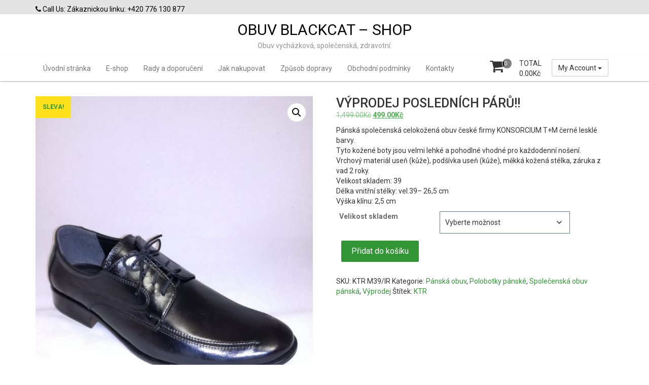

--- FILE ---
content_type: text/html; charset=UTF-8
request_url: https://blackcat-shop.cz/obchod/panska-spolecenska-celokozena-obuv-ktr-m39-ir-cerny-lesk/
body_size: 13954
content:
<!DOCTYPE html>
<html lang="cs">
<head>
<meta charset="UTF-8">
<meta name="viewport" content="width=device-width, initial-scale=1">
<link rel="profile" href="http://gmpg.org/xfn/11">
<link rel="pingback" href="https://blackcat-shop.cz/xmlrpc.php">
<title>VÝPRODEJ POSLEDNÍCH PÁRŮ!! &#8211; OBUV BLACKCAT &#8211; SHOP</title>
<meta name='robots' content='max-image-preview:large' />
<link rel='dns-prefetch' href='//fonts.googleapis.com' />
<link rel="alternate" type="application/rss+xml" title="OBUV BLACKCAT - SHOP &raquo; RSS zdroj" href="https://blackcat-shop.cz/feed/" />
<link rel="alternate" type="application/rss+xml" title="OBUV BLACKCAT - SHOP &raquo; RSS komentářů" href="https://blackcat-shop.cz/comments/feed/" />
<link rel="alternate" title="oEmbed (JSON)" type="application/json+oembed" href="https://blackcat-shop.cz/wp-json/oembed/1.0/embed?url=https%3A%2F%2Fblackcat-shop.cz%2Fobchod%2Fpanska-spolecenska-celokozena-obuv-ktr-m39-ir-cerny-lesk%2F" />
<link rel="alternate" title="oEmbed (XML)" type="text/xml+oembed" href="https://blackcat-shop.cz/wp-json/oembed/1.0/embed?url=https%3A%2F%2Fblackcat-shop.cz%2Fobchod%2Fpanska-spolecenska-celokozena-obuv-ktr-m39-ir-cerny-lesk%2F&#038;format=xml" />
<style id='wp-img-auto-sizes-contain-inline-css' type='text/css'>
img:is([sizes=auto i],[sizes^="auto," i]){contain-intrinsic-size:3000px 1500px}
/*# sourceURL=wp-img-auto-sizes-contain-inline-css */
</style>
<style id='wp-emoji-styles-inline-css' type='text/css'>

	img.wp-smiley, img.emoji {
		display: inline !important;
		border: none !important;
		box-shadow: none !important;
		height: 1em !important;
		width: 1em !important;
		margin: 0 0.07em !important;
		vertical-align: -0.1em !important;
		background: none !important;
		padding: 0 !important;
	}
/*# sourceURL=wp-emoji-styles-inline-css */
</style>
<link rel='stylesheet' id='wp-block-library-css' href='https://blackcat-shop.cz/wp-includes/css/dist/block-library/style.min.css?ver=6.9' type='text/css' media='all' />
<style id='classic-theme-styles-inline-css' type='text/css'>
/*! This file is auto-generated */
.wp-block-button__link{color:#fff;background-color:#32373c;border-radius:9999px;box-shadow:none;text-decoration:none;padding:calc(.667em + 2px) calc(1.333em + 2px);font-size:1.125em}.wp-block-file__button{background:#32373c;color:#fff;text-decoration:none}
/*# sourceURL=/wp-includes/css/classic-themes.min.css */
</style>
<style id='global-styles-inline-css' type='text/css'>
:root{--wp--preset--aspect-ratio--square: 1;--wp--preset--aspect-ratio--4-3: 4/3;--wp--preset--aspect-ratio--3-4: 3/4;--wp--preset--aspect-ratio--3-2: 3/2;--wp--preset--aspect-ratio--2-3: 2/3;--wp--preset--aspect-ratio--16-9: 16/9;--wp--preset--aspect-ratio--9-16: 9/16;--wp--preset--color--black: #000000;--wp--preset--color--cyan-bluish-gray: #abb8c3;--wp--preset--color--white: #ffffff;--wp--preset--color--pale-pink: #f78da7;--wp--preset--color--vivid-red: #cf2e2e;--wp--preset--color--luminous-vivid-orange: #ff6900;--wp--preset--color--luminous-vivid-amber: #fcb900;--wp--preset--color--light-green-cyan: #7bdcb5;--wp--preset--color--vivid-green-cyan: #00d084;--wp--preset--color--pale-cyan-blue: #8ed1fc;--wp--preset--color--vivid-cyan-blue: #0693e3;--wp--preset--color--vivid-purple: #9b51e0;--wp--preset--gradient--vivid-cyan-blue-to-vivid-purple: linear-gradient(135deg,rgb(6,147,227) 0%,rgb(155,81,224) 100%);--wp--preset--gradient--light-green-cyan-to-vivid-green-cyan: linear-gradient(135deg,rgb(122,220,180) 0%,rgb(0,208,130) 100%);--wp--preset--gradient--luminous-vivid-amber-to-luminous-vivid-orange: linear-gradient(135deg,rgb(252,185,0) 0%,rgb(255,105,0) 100%);--wp--preset--gradient--luminous-vivid-orange-to-vivid-red: linear-gradient(135deg,rgb(255,105,0) 0%,rgb(207,46,46) 100%);--wp--preset--gradient--very-light-gray-to-cyan-bluish-gray: linear-gradient(135deg,rgb(238,238,238) 0%,rgb(169,184,195) 100%);--wp--preset--gradient--cool-to-warm-spectrum: linear-gradient(135deg,rgb(74,234,220) 0%,rgb(151,120,209) 20%,rgb(207,42,186) 40%,rgb(238,44,130) 60%,rgb(251,105,98) 80%,rgb(254,248,76) 100%);--wp--preset--gradient--blush-light-purple: linear-gradient(135deg,rgb(255,206,236) 0%,rgb(152,150,240) 100%);--wp--preset--gradient--blush-bordeaux: linear-gradient(135deg,rgb(254,205,165) 0%,rgb(254,45,45) 50%,rgb(107,0,62) 100%);--wp--preset--gradient--luminous-dusk: linear-gradient(135deg,rgb(255,203,112) 0%,rgb(199,81,192) 50%,rgb(65,88,208) 100%);--wp--preset--gradient--pale-ocean: linear-gradient(135deg,rgb(255,245,203) 0%,rgb(182,227,212) 50%,rgb(51,167,181) 100%);--wp--preset--gradient--electric-grass: linear-gradient(135deg,rgb(202,248,128) 0%,rgb(113,206,126) 100%);--wp--preset--gradient--midnight: linear-gradient(135deg,rgb(2,3,129) 0%,rgb(40,116,252) 100%);--wp--preset--font-size--small: 13px;--wp--preset--font-size--medium: 20px;--wp--preset--font-size--large: 36px;--wp--preset--font-size--x-large: 42px;--wp--preset--spacing--20: 0.44rem;--wp--preset--spacing--30: 0.67rem;--wp--preset--spacing--40: 1rem;--wp--preset--spacing--50: 1.5rem;--wp--preset--spacing--60: 2.25rem;--wp--preset--spacing--70: 3.38rem;--wp--preset--spacing--80: 5.06rem;--wp--preset--shadow--natural: 6px 6px 9px rgba(0, 0, 0, 0.2);--wp--preset--shadow--deep: 12px 12px 50px rgba(0, 0, 0, 0.4);--wp--preset--shadow--sharp: 6px 6px 0px rgba(0, 0, 0, 0.2);--wp--preset--shadow--outlined: 6px 6px 0px -3px rgb(255, 255, 255), 6px 6px rgb(0, 0, 0);--wp--preset--shadow--crisp: 6px 6px 0px rgb(0, 0, 0);}:where(.is-layout-flex){gap: 0.5em;}:where(.is-layout-grid){gap: 0.5em;}body .is-layout-flex{display: flex;}.is-layout-flex{flex-wrap: wrap;align-items: center;}.is-layout-flex > :is(*, div){margin: 0;}body .is-layout-grid{display: grid;}.is-layout-grid > :is(*, div){margin: 0;}:where(.wp-block-columns.is-layout-flex){gap: 2em;}:where(.wp-block-columns.is-layout-grid){gap: 2em;}:where(.wp-block-post-template.is-layout-flex){gap: 1.25em;}:where(.wp-block-post-template.is-layout-grid){gap: 1.25em;}.has-black-color{color: var(--wp--preset--color--black) !important;}.has-cyan-bluish-gray-color{color: var(--wp--preset--color--cyan-bluish-gray) !important;}.has-white-color{color: var(--wp--preset--color--white) !important;}.has-pale-pink-color{color: var(--wp--preset--color--pale-pink) !important;}.has-vivid-red-color{color: var(--wp--preset--color--vivid-red) !important;}.has-luminous-vivid-orange-color{color: var(--wp--preset--color--luminous-vivid-orange) !important;}.has-luminous-vivid-amber-color{color: var(--wp--preset--color--luminous-vivid-amber) !important;}.has-light-green-cyan-color{color: var(--wp--preset--color--light-green-cyan) !important;}.has-vivid-green-cyan-color{color: var(--wp--preset--color--vivid-green-cyan) !important;}.has-pale-cyan-blue-color{color: var(--wp--preset--color--pale-cyan-blue) !important;}.has-vivid-cyan-blue-color{color: var(--wp--preset--color--vivid-cyan-blue) !important;}.has-vivid-purple-color{color: var(--wp--preset--color--vivid-purple) !important;}.has-black-background-color{background-color: var(--wp--preset--color--black) !important;}.has-cyan-bluish-gray-background-color{background-color: var(--wp--preset--color--cyan-bluish-gray) !important;}.has-white-background-color{background-color: var(--wp--preset--color--white) !important;}.has-pale-pink-background-color{background-color: var(--wp--preset--color--pale-pink) !important;}.has-vivid-red-background-color{background-color: var(--wp--preset--color--vivid-red) !important;}.has-luminous-vivid-orange-background-color{background-color: var(--wp--preset--color--luminous-vivid-orange) !important;}.has-luminous-vivid-amber-background-color{background-color: var(--wp--preset--color--luminous-vivid-amber) !important;}.has-light-green-cyan-background-color{background-color: var(--wp--preset--color--light-green-cyan) !important;}.has-vivid-green-cyan-background-color{background-color: var(--wp--preset--color--vivid-green-cyan) !important;}.has-pale-cyan-blue-background-color{background-color: var(--wp--preset--color--pale-cyan-blue) !important;}.has-vivid-cyan-blue-background-color{background-color: var(--wp--preset--color--vivid-cyan-blue) !important;}.has-vivid-purple-background-color{background-color: var(--wp--preset--color--vivid-purple) !important;}.has-black-border-color{border-color: var(--wp--preset--color--black) !important;}.has-cyan-bluish-gray-border-color{border-color: var(--wp--preset--color--cyan-bluish-gray) !important;}.has-white-border-color{border-color: var(--wp--preset--color--white) !important;}.has-pale-pink-border-color{border-color: var(--wp--preset--color--pale-pink) !important;}.has-vivid-red-border-color{border-color: var(--wp--preset--color--vivid-red) !important;}.has-luminous-vivid-orange-border-color{border-color: var(--wp--preset--color--luminous-vivid-orange) !important;}.has-luminous-vivid-amber-border-color{border-color: var(--wp--preset--color--luminous-vivid-amber) !important;}.has-light-green-cyan-border-color{border-color: var(--wp--preset--color--light-green-cyan) !important;}.has-vivid-green-cyan-border-color{border-color: var(--wp--preset--color--vivid-green-cyan) !important;}.has-pale-cyan-blue-border-color{border-color: var(--wp--preset--color--pale-cyan-blue) !important;}.has-vivid-cyan-blue-border-color{border-color: var(--wp--preset--color--vivid-cyan-blue) !important;}.has-vivid-purple-border-color{border-color: var(--wp--preset--color--vivid-purple) !important;}.has-vivid-cyan-blue-to-vivid-purple-gradient-background{background: var(--wp--preset--gradient--vivid-cyan-blue-to-vivid-purple) !important;}.has-light-green-cyan-to-vivid-green-cyan-gradient-background{background: var(--wp--preset--gradient--light-green-cyan-to-vivid-green-cyan) !important;}.has-luminous-vivid-amber-to-luminous-vivid-orange-gradient-background{background: var(--wp--preset--gradient--luminous-vivid-amber-to-luminous-vivid-orange) !important;}.has-luminous-vivid-orange-to-vivid-red-gradient-background{background: var(--wp--preset--gradient--luminous-vivid-orange-to-vivid-red) !important;}.has-very-light-gray-to-cyan-bluish-gray-gradient-background{background: var(--wp--preset--gradient--very-light-gray-to-cyan-bluish-gray) !important;}.has-cool-to-warm-spectrum-gradient-background{background: var(--wp--preset--gradient--cool-to-warm-spectrum) !important;}.has-blush-light-purple-gradient-background{background: var(--wp--preset--gradient--blush-light-purple) !important;}.has-blush-bordeaux-gradient-background{background: var(--wp--preset--gradient--blush-bordeaux) !important;}.has-luminous-dusk-gradient-background{background: var(--wp--preset--gradient--luminous-dusk) !important;}.has-pale-ocean-gradient-background{background: var(--wp--preset--gradient--pale-ocean) !important;}.has-electric-grass-gradient-background{background: var(--wp--preset--gradient--electric-grass) !important;}.has-midnight-gradient-background{background: var(--wp--preset--gradient--midnight) !important;}.has-small-font-size{font-size: var(--wp--preset--font-size--small) !important;}.has-medium-font-size{font-size: var(--wp--preset--font-size--medium) !important;}.has-large-font-size{font-size: var(--wp--preset--font-size--large) !important;}.has-x-large-font-size{font-size: var(--wp--preset--font-size--x-large) !important;}
:where(.wp-block-post-template.is-layout-flex){gap: 1.25em;}:where(.wp-block-post-template.is-layout-grid){gap: 1.25em;}
:where(.wp-block-term-template.is-layout-flex){gap: 1.25em;}:where(.wp-block-term-template.is-layout-grid){gap: 1.25em;}
:where(.wp-block-columns.is-layout-flex){gap: 2em;}:where(.wp-block-columns.is-layout-grid){gap: 2em;}
:root :where(.wp-block-pullquote){font-size: 1.5em;line-height: 1.6;}
/*# sourceURL=global-styles-inline-css */
</style>
<link rel='stylesheet' id='photoswipe-css' href='https://blackcat-shop.cz/wp-content/plugins/woocommerce/assets/css/photoswipe/photoswipe.min.css?ver=10.4.3' type='text/css' media='all' />
<link rel='stylesheet' id='photoswipe-default-skin-css' href='https://blackcat-shop.cz/wp-content/plugins/woocommerce/assets/css/photoswipe/default-skin/default-skin.min.css?ver=10.4.3' type='text/css' media='all' />
<link rel='stylesheet' id='woocommerce-layout-css' href='https://blackcat-shop.cz/wp-content/plugins/woocommerce/assets/css/woocommerce-layout.css?ver=10.4.3' type='text/css' media='all' />
<style id='woocommerce-layout-inline-css' type='text/css'>

	.infinite-scroll .woocommerce-pagination {
		display: none;
	}
/*# sourceURL=woocommerce-layout-inline-css */
</style>
<link rel='stylesheet' id='woocommerce-smallscreen-css' href='https://blackcat-shop.cz/wp-content/plugins/woocommerce/assets/css/woocommerce-smallscreen.css?ver=10.4.3' type='text/css' media='only screen and (max-width: 768px)' />
<link rel='stylesheet' id='woocommerce-general-css' href='https://blackcat-shop.cz/wp-content/plugins/woocommerce/assets/css/woocommerce.css?ver=10.4.3' type='text/css' media='all' />
<style id='woocommerce-inline-inline-css' type='text/css'>
.woocommerce form .form-row .required { visibility: visible; }
/*# sourceURL=woocommerce-inline-inline-css */
</style>
<link rel='stylesheet' id='font-awesome-css' href='https://blackcat-shop.cz/wp-content/plugins/elementor/assets/lib/font-awesome/css/font-awesome.min.css?ver=4.7.0' type='text/css' media='all' />
<link rel='stylesheet' id='animate-css' href='https://blackcat-shop.cz/wp-content/themes/storeone/css/animate.min.css?ver=6.9' type='text/css' media='all' />
<link rel='stylesheet' id='bootstrap-css' href='https://blackcat-shop.cz/wp-content/themes/storeone/css/bootstrap.min.css?ver=6.9' type='text/css' media='all' />
<link rel='stylesheet' id='simplelightbox-css' href='https://blackcat-shop.cz/wp-content/themes/storeone/css/simplelightbox.min.css?ver=6.9' type='text/css' media='all' />
<link rel='stylesheet' id='owl-carousel-css' href='https://blackcat-shop.cz/wp-content/themes/storeone/css/owl.carousel.min.css?ver=6.9' type='text/css' media='all' />
<link rel='stylesheet' id='storeone-google-fonts-css' href='https://fonts.googleapis.com/css?family=Roboto%3A400%2C500%2C700%2C900&#038;ver=6.9' type='text/css' media='all' />
<link rel='stylesheet' id='storeone-style-css' href='https://blackcat-shop.cz/wp-content/themes/storeone/style.css?ver=6.9' type='text/css' media='all' />
<link rel='stylesheet' id='mobile-shop-style-css' href='https://blackcat-shop.cz/wp-content/themes/mobile-shop/style.css?ver=6.9' type='text/css' media='all' />
<link rel='stylesheet' id='storeone-media-css' href='https://blackcat-shop.cz/wp-content/themes/storeone/css/media-screen.css?ver=6.9' type='text/css' media='all' />
<script type="text/javascript" src="https://blackcat-shop.cz/wp-includes/js/jquery/jquery.min.js?ver=3.7.1" id="jquery-core-js"></script>
<script type="text/javascript" src="https://blackcat-shop.cz/wp-includes/js/jquery/jquery-migrate.min.js?ver=3.4.1" id="jquery-migrate-js"></script>
<script type="text/javascript" src="https://blackcat-shop.cz/wp-content/plugins/woocommerce/assets/js/jquery-blockui/jquery.blockUI.min.js?ver=2.7.0-wc.10.4.3" id="wc-jquery-blockui-js" defer="defer" data-wp-strategy="defer"></script>
<script type="text/javascript" id="wc-add-to-cart-js-extra">
/* <![CDATA[ */
var wc_add_to_cart_params = {"ajax_url":"/wp-admin/admin-ajax.php","wc_ajax_url":"/?wc-ajax=%%endpoint%%","i18n_view_cart":"Zobrazit ko\u0161\u00edk","cart_url":"https://blackcat-shop.cz/kosik/","is_cart":"","cart_redirect_after_add":"no"};
//# sourceURL=wc-add-to-cart-js-extra
/* ]]> */
</script>
<script type="text/javascript" src="https://blackcat-shop.cz/wp-content/plugins/woocommerce/assets/js/frontend/add-to-cart.min.js?ver=10.4.3" id="wc-add-to-cart-js" defer="defer" data-wp-strategy="defer"></script>
<script type="text/javascript" src="https://blackcat-shop.cz/wp-content/plugins/woocommerce/assets/js/zoom/jquery.zoom.min.js?ver=1.7.21-wc.10.4.3" id="wc-zoom-js" defer="defer" data-wp-strategy="defer"></script>
<script type="text/javascript" src="https://blackcat-shop.cz/wp-content/plugins/woocommerce/assets/js/flexslider/jquery.flexslider.min.js?ver=2.7.2-wc.10.4.3" id="wc-flexslider-js" defer="defer" data-wp-strategy="defer"></script>
<script type="text/javascript" src="https://blackcat-shop.cz/wp-content/plugins/woocommerce/assets/js/photoswipe/photoswipe.min.js?ver=4.1.1-wc.10.4.3" id="wc-photoswipe-js" defer="defer" data-wp-strategy="defer"></script>
<script type="text/javascript" src="https://blackcat-shop.cz/wp-content/plugins/woocommerce/assets/js/photoswipe/photoswipe-ui-default.min.js?ver=4.1.1-wc.10.4.3" id="wc-photoswipe-ui-default-js" defer="defer" data-wp-strategy="defer"></script>
<script type="text/javascript" id="wc-single-product-js-extra">
/* <![CDATA[ */
var wc_single_product_params = {"i18n_required_rating_text":"Zvolte pros\u00edm hodnocen\u00ed","i18n_rating_options":["1 z 5 hv\u011bzdi\u010dek","2 ze 5 hv\u011bzdi\u010dek","3 ze 5 hv\u011bzdi\u010dek","4 ze 5 hv\u011bzdi\u010dek","5 z 5 hv\u011bzdi\u010dek"],"i18n_product_gallery_trigger_text":"Zobrazit galerii p\u0159es celou obrazovku","review_rating_required":"yes","flexslider":{"rtl":false,"animation":"slide","smoothHeight":true,"directionNav":false,"controlNav":"thumbnails","slideshow":false,"animationSpeed":500,"animationLoop":false,"allowOneSlide":false},"zoom_enabled":"1","zoom_options":[],"photoswipe_enabled":"1","photoswipe_options":{"shareEl":false,"closeOnScroll":false,"history":false,"hideAnimationDuration":0,"showAnimationDuration":0},"flexslider_enabled":"1"};
//# sourceURL=wc-single-product-js-extra
/* ]]> */
</script>
<script type="text/javascript" src="https://blackcat-shop.cz/wp-content/plugins/woocommerce/assets/js/frontend/single-product.min.js?ver=10.4.3" id="wc-single-product-js" defer="defer" data-wp-strategy="defer"></script>
<script type="text/javascript" src="https://blackcat-shop.cz/wp-content/plugins/woocommerce/assets/js/js-cookie/js.cookie.min.js?ver=2.1.4-wc.10.4.3" id="wc-js-cookie-js" defer="defer" data-wp-strategy="defer"></script>
<script type="text/javascript" id="woocommerce-js-extra">
/* <![CDATA[ */
var woocommerce_params = {"ajax_url":"/wp-admin/admin-ajax.php","wc_ajax_url":"/?wc-ajax=%%endpoint%%","i18n_password_show":"Zobrazit heslo","i18n_password_hide":"Skr\u00fdt heslo"};
//# sourceURL=woocommerce-js-extra
/* ]]> */
</script>
<script type="text/javascript" src="https://blackcat-shop.cz/wp-content/plugins/woocommerce/assets/js/frontend/woocommerce.min.js?ver=10.4.3" id="woocommerce-js" defer="defer" data-wp-strategy="defer"></script>
<link rel="https://api.w.org/" href="https://blackcat-shop.cz/wp-json/" /><link rel="alternate" title="JSON" type="application/json" href="https://blackcat-shop.cz/wp-json/wp/v2/product/2515" /><link rel="EditURI" type="application/rsd+xml" title="RSD" href="https://blackcat-shop.cz/xmlrpc.php?rsd" />
<meta name="generator" content="WordPress 6.9" />
<meta name="generator" content="WooCommerce 10.4.3" />
<link rel="canonical" href="https://blackcat-shop.cz/obchod/panska-spolecenska-celokozena-obuv-ktr-m39-ir-cerny-lesk/" />
<link rel='shortlink' href='https://blackcat-shop.cz/?p=2515' />
	<noscript><style>.woocommerce-product-gallery{ opacity: 1 !important; }</style></noscript>
	<meta name="generator" content="Elementor 3.34.0-dev2; features: e_font_icon_svg, additional_custom_breakpoints; settings: css_print_method-external, google_font-enabled, font_display-swap">
			<style>
				.e-con.e-parent:nth-of-type(n+4):not(.e-lazyloaded):not(.e-no-lazyload),
				.e-con.e-parent:nth-of-type(n+4):not(.e-lazyloaded):not(.e-no-lazyload) * {
					background-image: none !important;
				}
				@media screen and (max-height: 1024px) {
					.e-con.e-parent:nth-of-type(n+3):not(.e-lazyloaded):not(.e-no-lazyload),
					.e-con.e-parent:nth-of-type(n+3):not(.e-lazyloaded):not(.e-no-lazyload) * {
						background-image: none !important;
					}
				}
				@media screen and (max-height: 640px) {
					.e-con.e-parent:nth-of-type(n+2):not(.e-lazyloaded):not(.e-no-lazyload),
					.e-con.e-parent:nth-of-type(n+2):not(.e-lazyloaded):not(.e-no-lazyload) * {
						background-image: none !important;
					}
				}
			</style>
			</head>

<body class="wp-singular product-template-default single single-product postid-2515 wp-theme-storeone wp-child-theme-mobile-shop theme-storeone woocommerce woocommerce-page woocommerce-no-js group-blog elementor-beta elementor-default elementor-kit-3244">
<div  class="wrapper site">
	<a class="skip-link screen-reader-text" href="#content">Skip to content</a>
	
	<header id="masthead" class="site-header nav-down" role="banner">
		<div class="header-topbar">
			<div class="container">
				<div class="pull-left">
					<div class="contact-info">
												<div class="call-info">
							<a href="callto:Zákaznickou linku: +420 776 130 877" class="info-link call-us-link"><i class="fa fa-phone"></i> Call Us: Zákaznickou linku: +420 776 130 877 </a>
						</div>
																	</div>
				</div>
				<div class="pull-right">
					        <ul class="bgs-social">
                                                                                            </ul>
    				</div>
			</div>
		</div>
		<div class="header-middle">
			<div class="container">
				<div class="col-md-4"></div>
				<div class="col-md-4 site-branding">
													<p class="site-title"><a href="https://blackcat-shop.cz/" rel="home">OBUV BLACKCAT &#8211; SHOP</a></p>
															<p class="site-description">Obuv  vycházková, společenská, zdravotní.</p>
								
				</div><!-- .site-branding -->
				<div class="col-md-4"></div>
			</div>
		</div>
		<div class="header-bottom">
				<!-- Primary Nav Start-->
				<div class="container">
					<div class="mbs-accout-links pull-right">
						<div class="dropdown">
						  <button class="btn btn-default dropdown-toggle" type="button" id="MyAccountDropdown" data-toggle="dropdown" aria-haspopup="true" aria-expanded="true">
						    My Account						    <span class="caret"></span>
						  </button>
						  <ul class="account-links dropdown-menu" aria-labelledby="MyAccountDropdown"><li><a class="top-bl-login" href="https://blackcat-shop.cz/muj-ucet/"> <i class="fa fa-sign-in"></i> Login </a></li><li><a class="top-bl-register" href="https://blackcat-shop.cz/muj-ucet/"> <i class="fa fa-user-plus"></i> Register </a></li><li><a class="top-bl-cart" href="https://blackcat-shop.cz/kosik/"> <i class="fa fa-shopping-basket"></i> Cart </a></li><li><a class="top-bl-checkout" href="https://blackcat-shop.cz/pokladna/"> <i class="fa fa-check-circle-o"></i> Checkout </a></li></ul>						</div>
					</div>
				    <div id="tf-bgs-cart-container" class="bgs-cart-container pull-right">
								<div class="mini-cart-container pull-right">
				<div class="bgs-cart-nav">
		<div class="mini-cart-icon">
			<div class="mini-item-count">0</div>
			<i class="fa fa-shopping-cart"></i>
		</div>
		<div class="mini-cart-details">
			<div class="mini-cart-title">TOTAL</div>
			<div class="mini-cart-total"><span class="woocommerce-Price-amount amount">0.00<span class="woocommerce-Price-currencySymbol">&#075;&#269;</span></span></div>
		</div>
	</div>
				<div class="bgs-mini-cart">
				<div class="widget woocommerce widget_shopping_cart"><div class="widget_shopping_cart_content"></div></div>			</div>
		</div>
						</div>
				    <div class="bgs-menu-container pull-left">
					    <nav class="navbar navbar-default bgs-menu">
							<div class="navbar-header">
								<button type="button" class="navbar-toggle" data-toggle="collapse" data-target="#TF-Navbar">
									<span class="icon-bar"></span>
									<span class="icon-bar"></span>
									<span class="icon-bar"></span>                        
								</button>
								
							</div>			
							<div id="TF-Navbar" class="collapse navbar-collapse"><ul id="menu-hlavni-menu" class="nav navbar-nav"><li id="menu-item-42" class="menu-item menu-item-type-custom menu-item-object-custom menu-item-42"><a href="http://blackcat-shop.cekuj.net/">Úvodní stránka</a></li>
<li id="menu-item-216" class="menu-item menu-item-type-post_type menu-item-object-page menu-item-home current_page_parent menu-item-216"><a href="https://blackcat-shop.cz/">E-shop</a></li>
<li id="menu-item-335" class="menu-item menu-item-type-post_type menu-item-object-page menu-item-335"><a href="https://blackcat-shop.cz/vse-o-nakupu/">Rady a doporučení</a></li>
<li id="menu-item-165" class="menu-item menu-item-type-post_type menu-item-object-page menu-item-165"><a href="https://blackcat-shop.cz/jak-nakupovat/">Jak nakupovat</a></li>
<li id="menu-item-166" class="menu-item menu-item-type-post_type menu-item-object-page menu-item-166"><a href="https://blackcat-shop.cz/zpusob-dopravy/">Způsob dopravy</a></li>
<li id="menu-item-168" class="menu-item menu-item-type-post_type menu-item-object-page menu-item-168"><a href="https://blackcat-shop.cz/obchodni-podminky/">Obchodní podmínky</a></li>
<li id="menu-item-43" class="menu-item menu-item-type-post_type menu-item-object-page menu-item-43"><a href="https://blackcat-shop.cz/kontakty/">Kontakty</a></li>
</ul></div>						</nav>
					</div>
				</div>
				<!-- Primary Nav End-->
		</div>
	</header><!-- #masthead -->

	<div id="content" class="site-content">
<div class="container-fluid bgs-space bgs-products">
    <div class="container">
        <div class="row">
            <div class="col-md-12 col-sm-12 col-xs-12 product-gallery bgs-woocommerce left-sidebar">
                                                    <div class="woocommerce-notices-wrapper"></div><div id="product-2515" class="product type-product post-2515 status-publish first instock product_cat-panska-obuv product_cat-polobotky-panske product_cat-spolecenska-obuv-panska product_cat-vyprodej product_tag-ktr has-post-thumbnail sale sold-individually shipping-taxable purchasable product-type-variable">

	
	<span class="onsale">Sleva!</span>
	<div class="woocommerce-product-gallery woocommerce-product-gallery--with-images woocommerce-product-gallery--columns-4 images" data-columns="4" style="opacity: 0; transition: opacity .25s ease-in-out;">
	<div class="woocommerce-product-gallery__wrapper">
		<div data-thumb="https://blackcat-shop.cz/wp-content/uploads/2020/01/IMG_20181216_171723-100x100.jpg" data-thumb-alt="VÝPRODEJ POSLEDNÍCH PÁRŮ!!" data-thumb-srcset="https://blackcat-shop.cz/wp-content/uploads/2020/01/IMG_20181216_171723-100x100.jpg 100w, https://blackcat-shop.cz/wp-content/uploads/2020/01/IMG_20181216_171723-150x150.jpg 150w, https://blackcat-shop.cz/wp-content/uploads/2020/01/IMG_20181216_171723-300x300.jpg 300w"  data-thumb-sizes="(max-width: 100px) 100vw, 100px" class="woocommerce-product-gallery__image"><a href="https://blackcat-shop.cz/wp-content/uploads/2020/01/IMG_20181216_171723.jpg"><img fetchpriority="high" width="600" height="800" src="https://blackcat-shop.cz/wp-content/uploads/2020/01/IMG_20181216_171723-600x800.jpg" class="wp-post-image" alt="VÝPRODEJ POSLEDNÍCH PÁRŮ!!" data-caption="dav" data-src="https://blackcat-shop.cz/wp-content/uploads/2020/01/IMG_20181216_171723.jpg" data-large_image="https://blackcat-shop.cz/wp-content/uploads/2020/01/IMG_20181216_171723.jpg" data-large_image_width="2448" data-large_image_height="3264" decoding="async" srcset="https://blackcat-shop.cz/wp-content/uploads/2020/01/IMG_20181216_171723-600x800.jpg 600w, https://blackcat-shop.cz/wp-content/uploads/2020/01/IMG_20181216_171723-225x300.jpg 225w, https://blackcat-shop.cz/wp-content/uploads/2020/01/IMG_20181216_171723-768x1024.jpg 768w" sizes="(max-width: 600px) 100vw, 600px" /></a></div>	</div>
</div>

	<div class="summary entry-summary">
		<h1 class="product_title entry-title">VÝPRODEJ POSLEDNÍCH PÁRŮ!!</h1><p class="price"><del aria-hidden="true"><span class="woocommerce-Price-amount amount"><bdi>1,499.00<span class="woocommerce-Price-currencySymbol">&#75;&#269;</span></bdi></span></del> <span class="screen-reader-text">Původní cena byla: 1,499.00&#075;&#269;.</span><ins aria-hidden="true"><span class="woocommerce-Price-amount amount"><bdi>499.00<span class="woocommerce-Price-currencySymbol">&#75;&#269;</span></bdi></span></ins><span class="screen-reader-text">Aktuální cena je: 499.00&#075;&#269;.</span></p>
<div class="woocommerce-product-details__short-description">
	<p>Pánská společenská celokožená obuv české firmy KONSORCIUM T+M černé lesklé barvy.<br />
Tyto kožené boty jsou velmi lehké a pohodlné vhodné pro každodenní nošení.<br />
Vrchový materiál useň (kůže), podšívka useň (kůže), měkká kožená stélka, záruka z vad 2 roky.<br />
Velikost skladem: 39<br />
Délka vnitřní stélky: vel.39– 26,5 cm<br />
Výška klínu: 2,5 cm</p>
</div>

<form class="variations_form cart" action="https://blackcat-shop.cz/obchod/panska-spolecenska-celokozena-obuv-ktr-m39-ir-cerny-lesk/" method="post" enctype='multipart/form-data' data-product_id="2515" data-product_variations="[{&quot;attributes&quot;:{&quot;attribute_pa_velikost&quot;:&quot;&quot;},&quot;availability_html&quot;:&quot;&lt;p class=\&quot;stock in-stock\&quot;&gt;1 skladem&lt;\/p&gt;\n&quot;,&quot;backorders_allowed&quot;:false,&quot;dimensions&quot;:{&quot;length&quot;:&quot;&quot;,&quot;width&quot;:&quot;&quot;,&quot;height&quot;:&quot;&quot;},&quot;dimensions_html&quot;:&quot;-&quot;,&quot;display_price&quot;:499,&quot;display_regular_price&quot;:1499,&quot;image&quot;:{&quot;title&quot;:&quot;dav&quot;,&quot;caption&quot;:&quot;dav&quot;,&quot;url&quot;:&quot;https:\/\/blackcat-shop.cz\/wp-content\/uploads\/2020\/01\/IMG_20181216_171723.jpg&quot;,&quot;alt&quot;:&quot;dav&quot;,&quot;src&quot;:&quot;https:\/\/blackcat-shop.cz\/wp-content\/uploads\/2020\/01\/IMG_20181216_171723-600x800.jpg&quot;,&quot;srcset&quot;:&quot;https:\/\/blackcat-shop.cz\/wp-content\/uploads\/2020\/01\/IMG_20181216_171723-600x800.jpg 600w, https:\/\/blackcat-shop.cz\/wp-content\/uploads\/2020\/01\/IMG_20181216_171723-225x300.jpg 225w, https:\/\/blackcat-shop.cz\/wp-content\/uploads\/2020\/01\/IMG_20181216_171723-768x1024.jpg 768w&quot;,&quot;sizes&quot;:&quot;(max-width: 600px) 100vw, 600px&quot;,&quot;full_src&quot;:&quot;https:\/\/blackcat-shop.cz\/wp-content\/uploads\/2020\/01\/IMG_20181216_171723.jpg&quot;,&quot;full_src_w&quot;:2448,&quot;full_src_h&quot;:3264,&quot;gallery_thumbnail_src&quot;:&quot;https:\/\/blackcat-shop.cz\/wp-content\/uploads\/2020\/01\/IMG_20181216_171723-100x100.jpg&quot;,&quot;gallery_thumbnail_src_w&quot;:100,&quot;gallery_thumbnail_src_h&quot;:100,&quot;thumb_src&quot;:&quot;https:\/\/blackcat-shop.cz\/wp-content\/uploads\/2020\/01\/IMG_20181216_171723-300x300.jpg&quot;,&quot;thumb_src_w&quot;:300,&quot;thumb_src_h&quot;:300,&quot;src_w&quot;:600,&quot;src_h&quot;:800},&quot;image_id&quot;:2516,&quot;is_downloadable&quot;:false,&quot;is_in_stock&quot;:true,&quot;is_purchasable&quot;:true,&quot;is_sold_individually&quot;:&quot;yes&quot;,&quot;is_virtual&quot;:false,&quot;max_qty&quot;:1,&quot;min_qty&quot;:1,&quot;price_html&quot;:&quot;&quot;,&quot;sku&quot;:&quot;KTR M39\/IR&quot;,&quot;variation_description&quot;:&quot;&quot;,&quot;variation_id&quot;:3339,&quot;variation_is_active&quot;:true,&quot;variation_is_visible&quot;:true,&quot;weight&quot;:&quot;&quot;,&quot;weight_html&quot;:&quot;-&quot;}]">
	
			<table class="variations" cellspacing="0" role="presentation">
			<tbody>
									<tr>
						<th class="label"><label for="pa_velikost">Velikost skladem</label></th>
						<td class="value">
							<select id="pa_velikost" class="" name="attribute_pa_velikost" data-attribute_name="attribute_pa_velikost" data-show_option_none="yes"><option value="">Vyberte možnost</option><option value="39" >39</option></select><a class="reset_variations" href="#" aria-label="Zrušit výběr">Vyčistit</a>						</td>
					</tr>
							</tbody>
		</table>
		<div class="reset_variations_alert screen-reader-text" role="alert" aria-live="polite" aria-relevant="all"></div>
		
		<div class="single_variation_wrap">
			<div class="woocommerce-variation single_variation" role="alert" aria-relevant="additions"></div><div class="woocommerce-variation-add-to-cart variations_button">
	
	<div class="quantity">
		<label class="screen-reader-text" for="quantity_6973173866853">VÝPRODEJ POSLEDNÍCH PÁRŮ!! množství</label>
	<input
		type="hidden"
				id="quantity_6973173866853"
		class="input-text qty text"
		name="quantity"
		value="1"
		aria-label="Množství"
				min="1"
					max="1"
							step="1"
			placeholder=""
			inputmode="numeric"
			autocomplete="off"
			/>
	</div>

	<button type="submit" class="single_add_to_cart_button button alt">Přidat do košíku</button>

	
	<input type="hidden" name="add-to-cart" value="2515" />
	<input type="hidden" name="product_id" value="2515" />
	<input type="hidden" name="variation_id" class="variation_id" value="0" />
</div>
		</div>
	
	</form>

<div class="product_meta">

	
	
		<span class="sku_wrapper">SKU: <span class="sku">KTR M39/IR</span></span>

	
	<span class="posted_in">Kategorie: <a href="https://blackcat-shop.cz/kategorie-produktu/panska-obuv/" rel="tag">Pánská obuv</a>, <a href="https://blackcat-shop.cz/kategorie-produktu/panska-obuv/polobotky-panske/" rel="tag">Polobotky pánské</a>, <a href="https://blackcat-shop.cz/kategorie-produktu/panska-obuv/spolecenska-obuv-panska/" rel="tag">Společenská obuv pánská</a>, <a href="https://blackcat-shop.cz/kategorie-produktu/vyprodej/" rel="tag">Výprodej</a></span>
	<span class="tagged_as">Štítek: <a href="https://blackcat-shop.cz/stitek-produktu/ktr/" rel="tag">KTR</a></span>
	
</div>
	</div>

	
	<div class="woocommerce-tabs wc-tabs-wrapper">
		<ul class="tabs wc-tabs" role="tablist">
							<li role="presentation" class="description_tab" id="tab-title-description">
					<a href="#tab-description" role="tab" aria-controls="tab-description">
						Popis					</a>
				</li>
							<li role="presentation" class="additional_information_tab" id="tab-title-additional_information">
					<a href="#tab-additional_information" role="tab" aria-controls="tab-additional_information">
						Další informace					</a>
				</li>
					</ul>
					<div class="woocommerce-Tabs-panel woocommerce-Tabs-panel--description panel entry-content wc-tab" id="tab-description" role="tabpanel" aria-labelledby="tab-title-description">
				
	<h2>Popis</h2>

<p>Pánská společenská celokožená obuv české společnosti KONSORCIUM T+M KTR M39/IR černé lesklé barvy</p>
			</div>
					<div class="woocommerce-Tabs-panel woocommerce-Tabs-panel--additional_information panel entry-content wc-tab" id="tab-additional_information" role="tabpanel" aria-labelledby="tab-title-additional_information">
				
	<h2>Další informace</h2>

<table class="woocommerce-product-attributes shop_attributes" aria-label="Podrobnosti produktu">
			<tr class="woocommerce-product-attributes-item woocommerce-product-attributes-item--attribute_pa_vyrobce">
			<th class="woocommerce-product-attributes-item__label" scope="row">Výrobce</th>
			<td class="woocommerce-product-attributes-item__value"><p><a href="https://blackcat-shop.cz/vyrobce/ktr/" rel="tag">KTR</a></p>
</td>
		</tr>
			<tr class="woocommerce-product-attributes-item woocommerce-product-attributes-item--attribute_pa_barva">
			<th class="woocommerce-product-attributes-item__label" scope="row">Barva</th>
			<td class="woocommerce-product-attributes-item__value"><p>černá</p>
</td>
		</tr>
			<tr class="woocommerce-product-attributes-item woocommerce-product-attributes-item--attribute_pa_velikost">
			<th class="woocommerce-product-attributes-item__label" scope="row">Velikost skladem</th>
			<td class="woocommerce-product-attributes-item__value"><p><a href="https://blackcat-shop.cz/velikost/39/" rel="tag">39</a></p>
</td>
		</tr>
	</table>
			</div>
		
			</div>


	<section class="related products">

					<h2>Související produkty</h2>
				<ul class="products columns-4">

			
					<li class="product type-product post-76 status-publish first instock product_cat-damska-obuv product_cat-lodicky product_cat-spolecenska-obuv product_cat-vyprodej product_tag-ktr has-post-thumbnail sale sold-individually shipping-taxable purchasable product-type-variable">
	<a href="https://blackcat-shop.cz/obchod/lodicky-cerne-cerveny-pasek/" class="woocommerce-LoopProduct-link woocommerce-loop-product__link">
	<span class="onsale">Sleva!</span>
	<img width="300" height="300" src="https://blackcat-shop.cz/wp-content/uploads/2018/09/008_327-199-30-AA-300x300.jpg" class="attachment-woocommerce_thumbnail size-woocommerce_thumbnail" alt="VÝPRODEJ POSLEDNÍCH PÁRŮ!!" decoding="async" srcset="https://blackcat-shop.cz/wp-content/uploads/2018/09/008_327-199-30-AA-300x300.jpg 300w, https://blackcat-shop.cz/wp-content/uploads/2018/09/008_327-199-30-AA-150x150.jpg 150w, https://blackcat-shop.cz/wp-content/uploads/2018/09/008_327-199-30-AA-100x100.jpg 100w, https://blackcat-shop.cz/wp-content/uploads/2018/09/008_327-199-30-AA.jpg 490w" sizes="(max-width: 300px) 100vw, 300px" /><h2 class="woocommerce-loop-product__title">VÝPRODEJ POSLEDNÍCH PÁRŮ!!</h2>
	<span class="price"><del aria-hidden="true"><span class="woocommerce-Price-amount amount"><bdi>1,745.00<span class="woocommerce-Price-currencySymbol">&#75;&#269;</span></bdi></span></del> <span class="screen-reader-text">Původní cena byla: 1,745.00&#075;&#269;.</span><ins aria-hidden="true"><span class="woocommerce-Price-amount amount"><bdi>599.00<span class="woocommerce-Price-currencySymbol">&#75;&#269;</span></bdi></span></ins><span class="screen-reader-text">Aktuální cena je: 599.00&#075;&#269;.</span></span>
</a><a href="https://blackcat-shop.cz/obchod/lodicky-cerne-cerveny-pasek/" aria-describedby="woocommerce_loop_add_to_cart_link_describedby_76" data-quantity="1" class="button product_type_variable add_to_cart_button" data-product_id="76" data-product_sku="327-199-30-AA" aria-label="Vyberte nastavení pro &bdquo;VÝPRODEJ POSLEDNÍCH PÁRŮ!!&ldquo;" rel="nofollow">Výběr možností</a>	<span id="woocommerce_loop_add_to_cart_link_describedby_76" class="screen-reader-text">
		Tento produkt má více variant. Možnosti lze vybrat na stránce produktu	</span>
</li>

			
					<li class="product type-product post-1439 status-publish instock product_cat-detska-obuv product_cat-letni-obuv product_cat-sandaly-detska-obuv product_cat-vychazkova-obuv product_cat-vychazkova-obuv-detska-obuv product_cat-vyprodej product_tag-richter has-post-thumbnail sale sold-individually shipping-taxable purchasable product-type-variable">
	<a href="https://blackcat-shop.cz/obchod/richter-8204-731-5801-detske-sandaly-zelene-2/" class="woocommerce-LoopProduct-link woocommerce-loop-product__link">
	<span class="onsale">Sleva!</span>
	<img width="300" height="300" src="https://blackcat-shop.cz/wp-content/uploads/2018/08/IMG_20180807_143738-300x300.jpg" class="attachment-woocommerce_thumbnail size-woocommerce_thumbnail" alt="VÝPRODEJ POSLEDNÍCH PÁRŮ!!" decoding="async" srcset="https://blackcat-shop.cz/wp-content/uploads/2018/08/IMG_20180807_143738-300x300.jpg 300w, https://blackcat-shop.cz/wp-content/uploads/2018/08/IMG_20180807_143738-150x150.jpg 150w, https://blackcat-shop.cz/wp-content/uploads/2018/08/IMG_20180807_143738-100x100.jpg 100w" sizes="(max-width: 300px) 100vw, 300px" /><h2 class="woocommerce-loop-product__title">VÝPRODEJ POSLEDNÍCH PÁRŮ!!</h2>
	<span class="price"><del aria-hidden="true"><span class="woocommerce-Price-amount amount"><bdi>1,399.00<span class="woocommerce-Price-currencySymbol">&#75;&#269;</span></bdi></span></del> <span class="screen-reader-text">Původní cena byla: 1,399.00&#075;&#269;.</span><ins aria-hidden="true"><span class="woocommerce-Price-amount amount"><bdi>399.00<span class="woocommerce-Price-currencySymbol">&#75;&#269;</span></bdi></span></ins><span class="screen-reader-text">Aktuální cena je: 399.00&#075;&#269;.</span></span>
</a><a href="https://blackcat-shop.cz/obchod/richter-8204-731-5801-detske-sandaly-zelene-2/" aria-describedby="woocommerce_loop_add_to_cart_link_describedby_1439" data-quantity="1" class="button product_type_variable add_to_cart_button" data-product_id="1439" data-product_sku="8204.731.5801-1" aria-label="Vyberte nastavení pro &bdquo;VÝPRODEJ POSLEDNÍCH PÁRŮ!!&ldquo;" rel="nofollow">Výběr možností</a>	<span id="woocommerce_loop_add_to_cart_link_describedby_1439" class="screen-reader-text">
		Tento produkt má více variant. Možnosti lze vybrat na stránce produktu	</span>
</li>

			
					<li class="product type-product post-2513 status-publish instock product_cat-panska-obuv product_cat-polobotky-panske product_cat-vychazkova-obuv product_cat-vyprodej has-post-thumbnail sale sold-individually shipping-taxable purchasable product-type-variable">
	<a href="https://blackcat-shop.cz/obchod/panska-celokozena-vychazkova-obuv-ktr-787-311-mp-snerovaci-barva-cerna/" class="woocommerce-LoopProduct-link woocommerce-loop-product__link">
	<span class="onsale">Sleva!</span>
	<img width="300" height="300" src="https://blackcat-shop.cz/wp-content/uploads/2020/01/IMG_20181216_163532-300x300.jpg" class="attachment-woocommerce_thumbnail size-woocommerce_thumbnail" alt="VÝPRODEJ POSLEDNÍCH PÁRŮ!!" decoding="async" srcset="https://blackcat-shop.cz/wp-content/uploads/2020/01/IMG_20181216_163532-300x300.jpg 300w, https://blackcat-shop.cz/wp-content/uploads/2020/01/IMG_20181216_163532-150x150.jpg 150w, https://blackcat-shop.cz/wp-content/uploads/2020/01/IMG_20181216_163532-100x100.jpg 100w" sizes="(max-width: 300px) 100vw, 300px" /><h2 class="woocommerce-loop-product__title">VÝPRODEJ POSLEDNÍCH PÁRŮ!!</h2>
	<span class="price"><del aria-hidden="true"><span class="woocommerce-Price-amount amount"><bdi>1,695.00<span class="woocommerce-Price-currencySymbol">&#75;&#269;</span></bdi></span></del> <span class="screen-reader-text">Původní cena byla: 1,695.00&#075;&#269;.</span><ins aria-hidden="true"><span class="woocommerce-Price-amount amount"><bdi>499.00<span class="woocommerce-Price-currencySymbol">&#75;&#269;</span></bdi></span></ins><span class="screen-reader-text">Aktuální cena je: 499.00&#075;&#269;.</span></span>
</a><a href="https://blackcat-shop.cz/obchod/panska-celokozena-vychazkova-obuv-ktr-787-311-mp-snerovaci-barva-cerna/" aria-describedby="woocommerce_loop_add_to_cart_link_describedby_2513" data-quantity="1" class="button product_type_variable add_to_cart_button" data-product_id="2513" data-product_sku="KTR 787/311/MP" aria-label="Vyberte nastavení pro &bdquo;VÝPRODEJ POSLEDNÍCH PÁRŮ!!&ldquo;" rel="nofollow">Výběr možností</a>	<span id="woocommerce_loop_add_to_cart_link_describedby_2513" class="screen-reader-text">
		Tento produkt má více variant. Možnosti lze vybrat na stránce produktu	</span>
</li>

			
					<li class="product type-product post-2157 status-publish last instock product_cat-panska-obuv product_cat-sportovni-obuv product_cat-vychazkova-obuv product_cat-vyprodej product_tag-asics has-post-thumbnail sale shipping-taxable purchasable product-type-variable">
	<a href="https://blackcat-shop.cz/obchod/panska-outdoorova-obuv-asics-gel-fujifreeze-2-gtx/" class="woocommerce-LoopProduct-link woocommerce-loop-product__link">
	<span class="onsale">Sleva!</span>
	<img width="300" height="300" src="https://blackcat-shop.cz/wp-content/uploads/2019/04/IMG_20181216_131638-300x300.jpg" class="attachment-woocommerce_thumbnail size-woocommerce_thumbnail" alt="VÝPRODEJ POSLEDNÍCH PÁRŮ!!" decoding="async" srcset="https://blackcat-shop.cz/wp-content/uploads/2019/04/IMG_20181216_131638-300x300.jpg 300w, https://blackcat-shop.cz/wp-content/uploads/2019/04/IMG_20181216_131638-150x150.jpg 150w, https://blackcat-shop.cz/wp-content/uploads/2019/04/IMG_20181216_131638-100x100.jpg 100w" sizes="(max-width: 300px) 100vw, 300px" /><h2 class="woocommerce-loop-product__title">VÝPRODEJ POSLEDNÍCH PÁRŮ!!</h2>
	<span class="price"><del aria-hidden="true"><span class="woocommerce-Price-amount amount"><bdi>2,060.00<span class="woocommerce-Price-currencySymbol">&#75;&#269;</span></bdi></span></del> <span class="screen-reader-text">Původní cena byla: 2,060.00&#075;&#269;.</span><ins aria-hidden="true"><span class="woocommerce-Price-amount amount"><bdi>899.00<span class="woocommerce-Price-currencySymbol">&#75;&#269;</span></bdi></span></ins><span class="screen-reader-text">Aktuální cena je: 899.00&#075;&#269;.</span></span>
</a><a href="https://blackcat-shop.cz/obchod/panska-outdoorova-obuv-asics-gel-fujifreeze-2-gtx/" aria-describedby="woocommerce_loop_add_to_cart_link_describedby_2157" data-quantity="1" class="button product_type_variable add_to_cart_button" data-product_id="2157" data-product_sku="T4H0N" aria-label="Vyberte nastavení pro &bdquo;VÝPRODEJ POSLEDNÍCH PÁRŮ!!&ldquo;" rel="nofollow">Výběr možností</a>	<span id="woocommerce_loop_add_to_cart_link_describedby_2157" class="screen-reader-text">
		Tento produkt má více variant. Možnosti lze vybrat na stránce produktu	</span>
</li>

			
		</ul>

	</section>
	</div>

                 
            </div>
                    </div>
    </div>
</div>
	</div><!-- #content -->
	<!-- Footer Start -->
    <footer class="site-footer footer" role="contentinfo">
        <div class="container-fluid footer-widgets">
            <div class="container">
				<div class="row bgs-footer">
					<div id="text-7" class="col-md-3 col-sm-6 widget footer-widget widget_text"><div class="widget-heading"><h3 class="widget-title">Kontakt</h3></div>			<div class="textwidget"><div><strong>PROVOZOVATEL</strong></div>
<div><strong>OBUV BLACKCAT</strong></div>
<div>Svat. Čecha 1025</div>
<div><span style="font-family: 'trebuchet ms', sans-serif; font-size: small;">688 01 U<span style="text-decoration: underline;">herský Brod</span></span></div>
<div><span style="font-family: 'trebuchet ms', sans-serif;">IČ: 71975128</span></div>
<div><span style="font-family: 'trebuchet ms', sans-serif;">DIČ: CZ7757135562</span></div>
<div><span style="font-family: 'trebuchet ms', sans-serif;"><span style="font-size: small;">Tel.: 776 130 87</span><span style="font-size: small;">7</span></span></div>
</div>
		</div><div id="nav_menu-2" class="col-md-3 col-sm-6 widget footer-widget widget_nav_menu"><div class="widget-heading"><h3 class="widget-title">Vše o nákupu</h3></div><div class="menu-vse-o-nakupu-container"><ul id="menu-vse-o-nakupu" class="menu"><li id="menu-item-169" class="menu-item menu-item-type-post_type menu-item-object-page menu-item-169"><a href="https://blackcat-shop.cz/jak-nakupovat/">Jak nakupovat</a></li>
<li id="menu-item-170" class="menu-item menu-item-type-post_type menu-item-object-page menu-item-170"><a href="https://blackcat-shop.cz/zpusob-dopravy/">Způsob dopravy</a></li>
<li id="menu-item-172" class="menu-item menu-item-type-post_type menu-item-object-page menu-item-172"><a href="https://blackcat-shop.cz/obchodni-podminky/">Obchodní podmínky</a></li>
</ul></div></div><div id="nav_menu-3" class="col-md-3 col-sm-6 widget footer-widget widget_nav_menu"><div class="widget-heading"><h3 class="widget-title">Zákaznický servis</h3></div><div class="menu-zakaznicky-servis-container"><ul id="menu-zakaznicky-servis" class="menu"><li id="menu-item-180" class="menu-item menu-item-type-post_type menu-item-object-page menu-item-180"><a href="https://blackcat-shop.cz/vraceni-zbozi/">Vrácení a výměna zboží do 14 dnů</a></li>
<li id="menu-item-181" class="menu-item menu-item-type-post_type menu-item-object-page menu-item-181"><a href="https://blackcat-shop.cz/tabulka-velikosti/">Tabulka velikostí bot a obuvi</a></li>
<li id="menu-item-182" class="menu-item menu-item-type-post_type menu-item-object-page menu-item-182"><a href="https://blackcat-shop.cz/reklamacni-rad/">Reklamační řád</a></li>
<li id="menu-item-183" class="menu-item menu-item-type-post_type menu-item-object-page menu-item-183"><a href="https://blackcat-shop.cz/kontakty/">Kontakty</a></li>
</ul></div></div>
		<div id="recent-posts-4" class="col-md-3 col-sm-6 widget footer-widget widget_recent_entries">
		<div class="widget-heading"><h3 class="widget-title">Novinky a zajímavosti</h3></div>
		<ul>
											<li>
					<a href="https://blackcat-shop.cz/2018/08/02/5-veci-pro-vase-boty-aby-dobre-a-dlouho-slouzily/">5 věcí pro vaše boty, aby dobře a dlouho sloužily</a>
									</li>
											<li>
					<a href="https://blackcat-shop.cz/2018/03/25/proc-pouzivat-impregnaci/">Proč používat impregnaci</a>
									</li>
											<li>
					<a href="https://blackcat-shop.cz/2018/03/25/jak-vytahnout-boty-do-sirky/">Jak vytáhnout boty do šířky</a>
									</li>
											<li>
					<a href="https://blackcat-shop.cz/2018/03/25/jak-predchazet-vzniku-zapachu-z-bot/">Jak na zápach z bot</a>
									</li>
											<li>
					<a href="https://blackcat-shop.cz/2018/03/09/obuv-pro-vas/">Zdravotní obuv pro vás</a>
									</li>
					</ul>

		</div>				</div>
            </div>
        </div>
        <div class="conatainer-fluid footer-bar">
            <div class="container">
                <div class="col-md-4 col-sm-4 footer-copy">
                    <p>&copy; 2026 OBUV BLACKCAT &#8211; SHOP | Theme by <a href="https://themefarmer.com" rel="designer">Theme Farmer</a></p>
                </div>
                <div class="col-md-8 col-sm-8 footer-right">
                            <ul class="bgs-social">
                                                                                            </ul>
                    </div>
            </div>
        </div>
    </footer>
    <!-- Footer End -->
</div><!-- .wrapper -->
<script type="speculationrules">
{"prefetch":[{"source":"document","where":{"and":[{"href_matches":"/*"},{"not":{"href_matches":["/wp-*.php","/wp-admin/*","/wp-content/uploads/*","/wp-content/*","/wp-content/plugins/*","/wp-content/themes/mobile-shop/*","/wp-content/themes/storeone/*","/*\\?(.+)"]}},{"not":{"selector_matches":"a[rel~=\"nofollow\"]"}},{"not":{"selector_matches":".no-prefetch, .no-prefetch a"}}]},"eagerness":"conservative"}]}
</script>
<script type="application/ld+json">{"@context":"https://schema.org/","@type":"Product","@id":"https://blackcat-shop.cz/obchod/panska-spolecenska-celokozena-obuv-ktr-m39-ir-cerny-lesk/#product","name":"V\u00ddPRODEJ POSLEDN\u00cdCH P\u00c1R\u016e!!","url":"https://blackcat-shop.cz/obchod/panska-spolecenska-celokozena-obuv-ktr-m39-ir-cerny-lesk/","description":"P\u00e1nsk\u00e1 spole\u010densk\u00e1 celoko\u017een\u00e1 obuv \u010desk\u00e9 firmy KONSORCIUM T+M \u010dern\u00e9 leskl\u00e9 barvy.\r\nTyto ko\u017een\u00e9 boty jsou velmi lehk\u00e9 a pohodln\u00e9 vhodn\u00e9 pro ka\u017edodenn\u00ed no\u0161en\u00ed.\r\nVrchov\u00fd materi\u00e1l use\u0148 (k\u016f\u017ee), pod\u0161\u00edvka use\u0148 (k\u016f\u017ee), m\u011bkk\u00e1 ko\u017een\u00e1 st\u00e9lka, z\u00e1ruka z vad 2 roky.\r\nVelikost skladem: 39\r\nD\u00e9lka vnit\u0159n\u00ed st\u00e9lky: vel.39\u2013 26,5 cm\r\nV\u00fd\u0161ka kl\u00ednu: 2,5 cm","image":"https://blackcat-shop.cz/wp-content/uploads/2020/01/IMG_20181216_171723.jpg","sku":"KTR M39/IR","offers":[{"@type":"Offer","priceSpecification":[{"@type":"UnitPriceSpecification","price":"499.00","priceCurrency":"CZK","valueAddedTaxIncluded":false,"validThrough":"2027-12-31"}],"priceValidUntil":"2027-12-31","availability":"https://schema.org/InStock","url":"https://blackcat-shop.cz/obchod/panska-spolecenska-celokozena-obuv-ktr-m39-ir-cerny-lesk/","seller":{"@type":"Organization","name":"OBUV BLACKCAT - SHOP","url":"https://blackcat-shop.cz"}}]}</script>			<script>
				const lazyloadRunObserver = () => {
					const lazyloadBackgrounds = document.querySelectorAll( `.e-con.e-parent:not(.e-lazyloaded)` );
					const lazyloadBackgroundObserver = new IntersectionObserver( ( entries ) => {
						entries.forEach( ( entry ) => {
							if ( entry.isIntersecting ) {
								let lazyloadBackground = entry.target;
								if( lazyloadBackground ) {
									lazyloadBackground.classList.add( 'e-lazyloaded' );
								}
								lazyloadBackgroundObserver.unobserve( entry.target );
							}
						});
					}, { rootMargin: '200px 0px 200px 0px' } );
					lazyloadBackgrounds.forEach( ( lazyloadBackground ) => {
						lazyloadBackgroundObserver.observe( lazyloadBackground );
					} );
				};
				const events = [
					'DOMContentLoaded',
					'elementor/lazyload/observe',
				];
				events.forEach( ( event ) => {
					document.addEventListener( event, lazyloadRunObserver );
				} );
			</script>
			
<div id="photoswipe-fullscreen-dialog" class="pswp" tabindex="-1" role="dialog" aria-modal="true" aria-hidden="true" aria-label="Obrázek na celou obrazovku">
	<div class="pswp__bg"></div>
	<div class="pswp__scroll-wrap">
		<div class="pswp__container">
			<div class="pswp__item"></div>
			<div class="pswp__item"></div>
			<div class="pswp__item"></div>
		</div>
		<div class="pswp__ui pswp__ui--hidden">
			<div class="pswp__top-bar">
				<div class="pswp__counter"></div>
				<button class="pswp__button pswp__button--zoom" aria-label="Přiblížit/Oddálit"></button>
				<button class="pswp__button pswp__button--fs" aria-label="Přepnout na celou obrazovku"></button>
				<button class="pswp__button pswp__button--share" aria-label="Sdílet"></button>
				<button class="pswp__button pswp__button--close" aria-label="Zavřít (Esc)"></button>
				<div class="pswp__preloader">
					<div class="pswp__preloader__icn">
						<div class="pswp__preloader__cut">
							<div class="pswp__preloader__donut"></div>
						</div>
					</div>
				</div>
			</div>
			<div class="pswp__share-modal pswp__share-modal--hidden pswp__single-tap">
				<div class="pswp__share-tooltip"></div>
			</div>
			<button class="pswp__button pswp__button--arrow--left" aria-label="Předchozí (šipka doleva)"></button>
			<button class="pswp__button pswp__button--arrow--right" aria-label="Další (šipka doprava)"></button>
			<div class="pswp__caption">
				<div class="pswp__caption__center"></div>
			</div>
		</div>
	</div>
</div>
	<script type='text/javascript'>
		(function () {
			var c = document.body.className;
			c = c.replace(/woocommerce-no-js/, 'woocommerce-js');
			document.body.className = c;
		})();
	</script>
	<script type="text/template" id="tmpl-variation-template">
	<div class="woocommerce-variation-description">{{{ data.variation.variation_description }}}</div>
	<div class="woocommerce-variation-price">{{{ data.variation.price_html }}}</div>
	<div class="woocommerce-variation-availability">{{{ data.variation.availability_html }}}</div>
</script>
<script type="text/template" id="tmpl-unavailable-variation-template">
	<p role="alert">Je nám líto, tento produkt není dostupný. Zvolte prosím jinou kombinaci.</p>
</script>
<link rel='stylesheet' id='wc-blocks-style-css' href='https://blackcat-shop.cz/wp-content/plugins/woocommerce/assets/client/blocks/wc-blocks.css?ver=wc-10.4.3' type='text/css' media='all' />
<script type="text/javascript" src="https://blackcat-shop.cz/wp-content/themes/storeone/js/bootstrap.min.js?ver=20170131" id="bootstrap-js"></script>
<script type="text/javascript" src="https://blackcat-shop.cz/wp-content/themes/storeone/js/wow.min.js?ver=20170131" id="wow-js"></script>
<script type="text/javascript" src="https://blackcat-shop.cz/wp-content/themes/storeone/js/simple-lightbox.min.js?ver=20170131" id="simple-lightbox-js"></script>
<script type="text/javascript" src="https://blackcat-shop.cz/wp-content/themes/storeone/js/owl.carousel.min.js?ver=20170131" id="owl-carousel-js"></script>
<script type="text/javascript" src="https://blackcat-shop.cz/wp-content/themes/storeone/js/skip-link-focus-fix.js?ver=20170131" id="storeone-skip-link-focus-fix-js"></script>
<script type="text/javascript" src="https://blackcat-shop.cz/wp-includes/js/imagesloaded.min.js?ver=5.0.0" id="imagesloaded-js"></script>
<script type="text/javascript" src="https://blackcat-shop.cz/wp-includes/js/masonry.min.js?ver=4.2.2" id="masonry-js"></script>
<script type="text/javascript" src="https://blackcat-shop.cz/wp-content/themes/storeone/js/custom-script.js?ver=20170131" id="storeone-custom-script-js"></script>
<script type="text/javascript" src="https://blackcat-shop.cz/wp-content/plugins/woocommerce/assets/js/sourcebuster/sourcebuster.min.js?ver=10.4.3" id="sourcebuster-js-js"></script>
<script type="text/javascript" id="wc-order-attribution-js-extra">
/* <![CDATA[ */
var wc_order_attribution = {"params":{"lifetime":1.0000000000000001e-5,"session":30,"base64":false,"ajaxurl":"https://blackcat-shop.cz/wp-admin/admin-ajax.php","prefix":"wc_order_attribution_","allowTracking":true},"fields":{"source_type":"current.typ","referrer":"current_add.rf","utm_campaign":"current.cmp","utm_source":"current.src","utm_medium":"current.mdm","utm_content":"current.cnt","utm_id":"current.id","utm_term":"current.trm","utm_source_platform":"current.plt","utm_creative_format":"current.fmt","utm_marketing_tactic":"current.tct","session_entry":"current_add.ep","session_start_time":"current_add.fd","session_pages":"session.pgs","session_count":"udata.vst","user_agent":"udata.uag"}};
//# sourceURL=wc-order-attribution-js-extra
/* ]]> */
</script>
<script type="text/javascript" src="https://blackcat-shop.cz/wp-content/plugins/woocommerce/assets/js/frontend/order-attribution.min.js?ver=10.4.3" id="wc-order-attribution-js"></script>
<script type="text/javascript" id="wc-cart-fragments-js-extra">
/* <![CDATA[ */
var wc_cart_fragments_params = {"ajax_url":"/wp-admin/admin-ajax.php","wc_ajax_url":"/?wc-ajax=%%endpoint%%","cart_hash_key":"wc_cart_hash_d6451289847658945b708d3e380b0f83","fragment_name":"wc_fragments_d6451289847658945b708d3e380b0f83","request_timeout":"5000"};
//# sourceURL=wc-cart-fragments-js-extra
/* ]]> */
</script>
<script type="text/javascript" src="https://blackcat-shop.cz/wp-content/plugins/woocommerce/assets/js/frontend/cart-fragments.min.js?ver=10.4.3" id="wc-cart-fragments-js" defer="defer" data-wp-strategy="defer"></script>
<script type="text/javascript" src="https://blackcat-shop.cz/wp-includes/js/underscore.min.js?ver=1.13.7" id="underscore-js"></script>
<script type="text/javascript" id="wp-util-js-extra">
/* <![CDATA[ */
var _wpUtilSettings = {"ajax":{"url":"/wp-admin/admin-ajax.php"}};
//# sourceURL=wp-util-js-extra
/* ]]> */
</script>
<script type="text/javascript" src="https://blackcat-shop.cz/wp-includes/js/wp-util.min.js?ver=6.9" id="wp-util-js"></script>
<script type="text/javascript" id="wc-add-to-cart-variation-js-extra">
/* <![CDATA[ */
var wc_add_to_cart_variation_params = {"wc_ajax_url":"/?wc-ajax=%%endpoint%%","i18n_no_matching_variations_text":"Omlouv\u00e1me se, \u017e\u00e1dn\u00e9 produkty neodpov\u00eddaj\u00ed Va\u0161emu v\u00fdb\u011bru. Zvolte pros\u00edm jinou kombinaci.","i18n_make_a_selection_text":"Vyberte mo\u017enosti produktu p\u0159ed p\u0159id\u00e1n\u00edm tohoto produktu do n\u00e1kupn\u00edho ko\u0161\u00edku.","i18n_unavailable_text":"Je n\u00e1m l\u00edto, tento produkt nen\u00ed dostupn\u00fd. Zvolte pros\u00edm jinou kombinaci.","i18n_reset_alert_text":"V\u00e1\u0161 v\u00fdb\u011br byl obnoven. Pros\u00edm vyberte n\u011bjak\u00e9 mo\u017enosti produktu, ne\u017e ho p\u0159id\u00e1te do ko\u0161\u00edku."};
//# sourceURL=wc-add-to-cart-variation-js-extra
/* ]]> */
</script>
<script type="text/javascript" src="https://blackcat-shop.cz/wp-content/plugins/woocommerce/assets/js/frontend/add-to-cart-variation.min.js?ver=10.4.3" id="wc-add-to-cart-variation-js" defer="defer" data-wp-strategy="defer"></script>
<script id="wp-emoji-settings" type="application/json">
{"baseUrl":"https://s.w.org/images/core/emoji/17.0.2/72x72/","ext":".png","svgUrl":"https://s.w.org/images/core/emoji/17.0.2/svg/","svgExt":".svg","source":{"concatemoji":"https://blackcat-shop.cz/wp-includes/js/wp-emoji-release.min.js?ver=6.9"}}
</script>
<script type="module">
/* <![CDATA[ */
/*! This file is auto-generated */
const a=JSON.parse(document.getElementById("wp-emoji-settings").textContent),o=(window._wpemojiSettings=a,"wpEmojiSettingsSupports"),s=["flag","emoji"];function i(e){try{var t={supportTests:e,timestamp:(new Date).valueOf()};sessionStorage.setItem(o,JSON.stringify(t))}catch(e){}}function c(e,t,n){e.clearRect(0,0,e.canvas.width,e.canvas.height),e.fillText(t,0,0);t=new Uint32Array(e.getImageData(0,0,e.canvas.width,e.canvas.height).data);e.clearRect(0,0,e.canvas.width,e.canvas.height),e.fillText(n,0,0);const a=new Uint32Array(e.getImageData(0,0,e.canvas.width,e.canvas.height).data);return t.every((e,t)=>e===a[t])}function p(e,t){e.clearRect(0,0,e.canvas.width,e.canvas.height),e.fillText(t,0,0);var n=e.getImageData(16,16,1,1);for(let e=0;e<n.data.length;e++)if(0!==n.data[e])return!1;return!0}function u(e,t,n,a){switch(t){case"flag":return n(e,"\ud83c\udff3\ufe0f\u200d\u26a7\ufe0f","\ud83c\udff3\ufe0f\u200b\u26a7\ufe0f")?!1:!n(e,"\ud83c\udde8\ud83c\uddf6","\ud83c\udde8\u200b\ud83c\uddf6")&&!n(e,"\ud83c\udff4\udb40\udc67\udb40\udc62\udb40\udc65\udb40\udc6e\udb40\udc67\udb40\udc7f","\ud83c\udff4\u200b\udb40\udc67\u200b\udb40\udc62\u200b\udb40\udc65\u200b\udb40\udc6e\u200b\udb40\udc67\u200b\udb40\udc7f");case"emoji":return!a(e,"\ud83e\u1fac8")}return!1}function f(e,t,n,a){let r;const o=(r="undefined"!=typeof WorkerGlobalScope&&self instanceof WorkerGlobalScope?new OffscreenCanvas(300,150):document.createElement("canvas")).getContext("2d",{willReadFrequently:!0}),s=(o.textBaseline="top",o.font="600 32px Arial",{});return e.forEach(e=>{s[e]=t(o,e,n,a)}),s}function r(e){var t=document.createElement("script");t.src=e,t.defer=!0,document.head.appendChild(t)}a.supports={everything:!0,everythingExceptFlag:!0},new Promise(t=>{let n=function(){try{var e=JSON.parse(sessionStorage.getItem(o));if("object"==typeof e&&"number"==typeof e.timestamp&&(new Date).valueOf()<e.timestamp+604800&&"object"==typeof e.supportTests)return e.supportTests}catch(e){}return null}();if(!n){if("undefined"!=typeof Worker&&"undefined"!=typeof OffscreenCanvas&&"undefined"!=typeof URL&&URL.createObjectURL&&"undefined"!=typeof Blob)try{var e="postMessage("+f.toString()+"("+[JSON.stringify(s),u.toString(),c.toString(),p.toString()].join(",")+"));",a=new Blob([e],{type:"text/javascript"});const r=new Worker(URL.createObjectURL(a),{name:"wpTestEmojiSupports"});return void(r.onmessage=e=>{i(n=e.data),r.terminate(),t(n)})}catch(e){}i(n=f(s,u,c,p))}t(n)}).then(e=>{for(const n in e)a.supports[n]=e[n],a.supports.everything=a.supports.everything&&a.supports[n],"flag"!==n&&(a.supports.everythingExceptFlag=a.supports.everythingExceptFlag&&a.supports[n]);var t;a.supports.everythingExceptFlag=a.supports.everythingExceptFlag&&!a.supports.flag,a.supports.everything||((t=a.source||{}).concatemoji?r(t.concatemoji):t.wpemoji&&t.twemoji&&(r(t.twemoji),r(t.wpemoji)))});
//# sourceURL=https://blackcat-shop.cz/wp-includes/js/wp-emoji-loader.min.js
/* ]]> */
</script>
</body>
</html>
